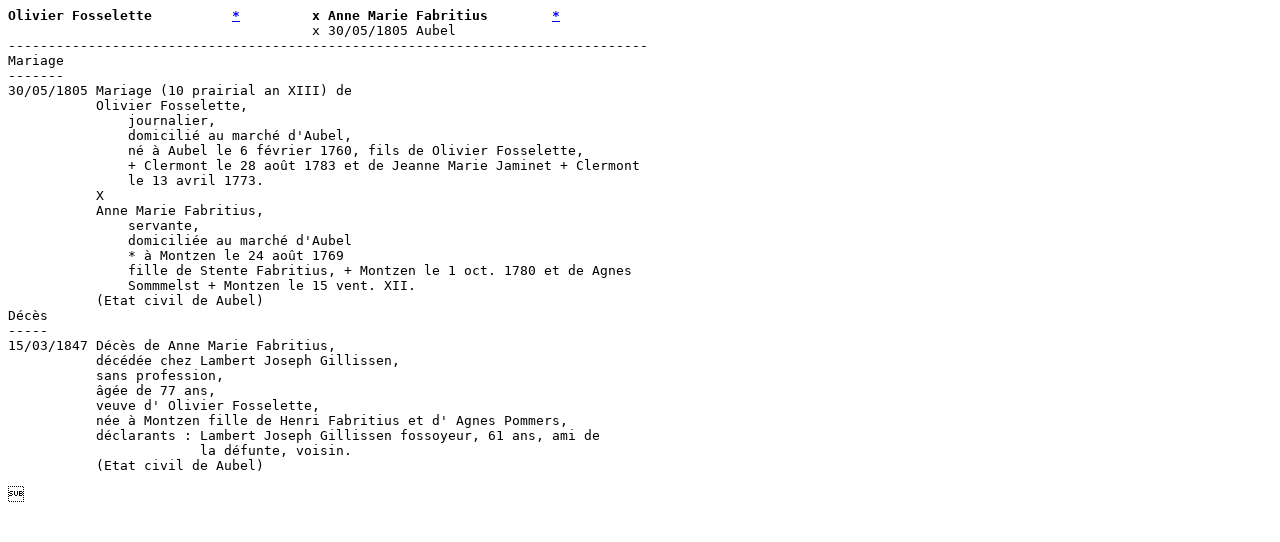

--- FILE ---
content_type: text/html
request_url: https://acomeliau.net/0007560.HTM
body_size: 532
content:
<HTML><HEAD><TITLE>Olivier Fosselette X Anne Marie Fabritius</TITLE></HEAD><BODY><PRE>
<B>Olivier Fosselette          <A HREF="03148.HTM">*</A>         x Anne Marie Fabritius        <A HREF="02982.HTM">*</A></B>
                                      x 30/05/1805 Aubel
--------------------------------------------------------------------------------
Mariage
-------
30/05/1805 Mariage (10 prairial an XIII) de
           Olivier Fosselette,
               journalier,
               domicili� au march� d'Aubel,
               n� � Aubel le 6 f�vrier 1760, fils de Olivier Fosselette,
               + Clermont le 28 ao�t 1783 et de Jeanne Marie Jaminet + Clermont
               le 13 avril 1773.
           X
           Anne Marie Fabritius,
               servante,
               domicili�e au march� d'Aubel
               * � Montzen le 24 ao�t 1769
               fille de Stente Fabritius, + Montzen le 1 oct. 1780 et de Agnes
               Sommmelst + Montzen le 15 vent. XII.
           (Etat civil de Aubel)
D�c�s
-----
15/03/1847 D�c�s de Anne Marie Fabritius,
           d�c�d�e chez Lambert Joseph Gillissen,
           sans profession,
           �g�e de 77 ans,
           veuve d' Olivier Fosselette,
           n�e � Montzen fille de Henri Fabritius et d' Agnes Pommers,
           d�clarants : Lambert Joseph Gillissen fossoyeur, 61 ans, ami de
                        la d�funte, voisin.
           (Etat civil de Aubel)
</PRE></BODY></HTML>